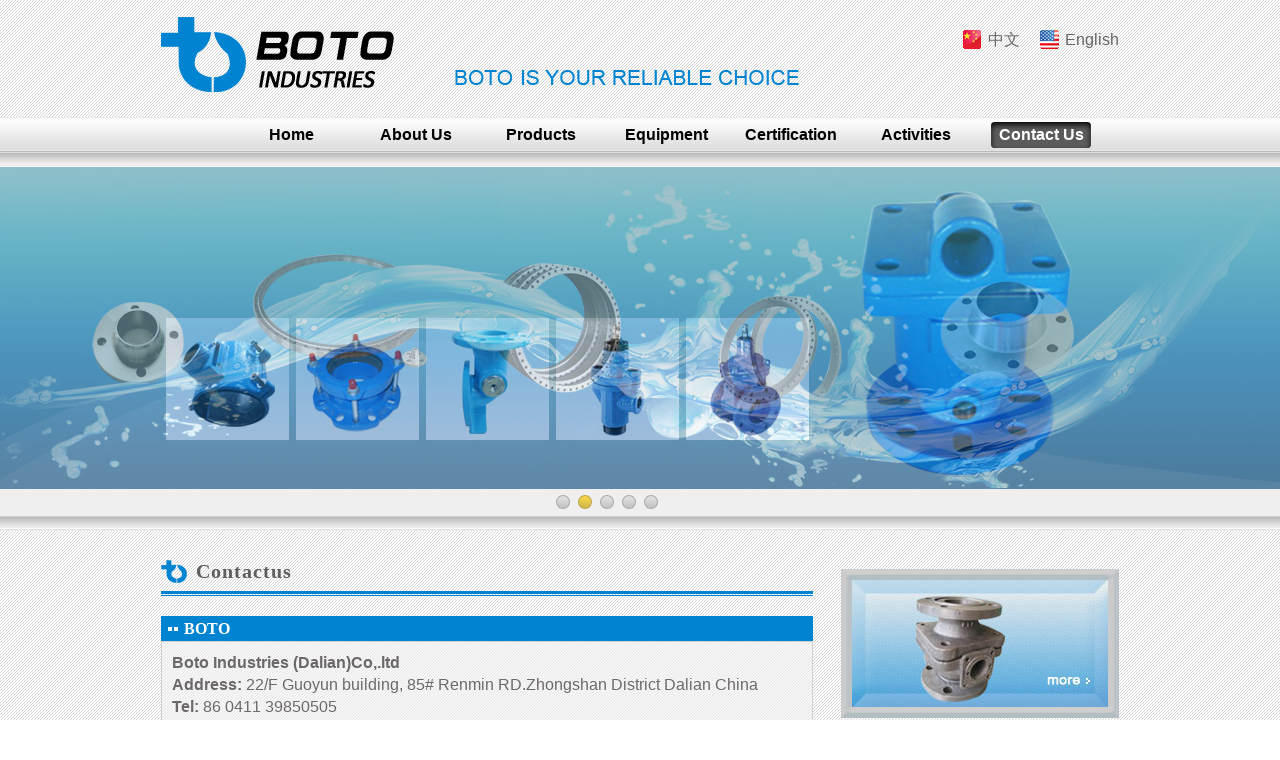

--- FILE ---
content_type: text/html; charset=utf-8
request_url: http://dlbenefit.cn/index.php/a/27
body_size: 2866
content:
<!DOCTYPE html PUBLIC "-//W3C//DTD XHTML 1.0 Transitional//EN" "http://www.w3.org/TR/xhtml1/DTD/xhtml1-transitional.dtd">
<html xmlns="http://www.w3.org/1999/xhtml">
<head>
<meta http-equiv="Content-Type" content="text/html; charset=utf-8" />
<meta http-equiv="X-UA-Compatible" content="IE=EmulateIE7" />
<title>Contactus-Casting class,Forging class,Structural class,Precision class,Coated class - Boto International Trade(DALIAN)</title>

<meta name="keywords" content="" />
<meta name="description" content="" />
<link type="text/css" rel="stylesheet" href="/Public/css/index/subpage.css" />
<link type="text/css" rel="stylesheet" href="/Public/css/index/page.css" />
<link type="text/css" rel="stylesheet" href="/Public/css/index/en.css" />
<script type="text/javascript" src="/Public/js/admin/jquery.js"></script>
<script type="text/javascript" src="/Public/js/admin/jquery.validate.min.js"></script>
<script type="text/javascript" src="/Public/js/index/jquery.validate.en.js"></script>

<script type="text/javascript" src="/Public/js/index/common.js"></script>

<!--[if IE 6]>
<script type="text/javascript" src="/Public/js/index/DD_belatedPNG_0.0.8a.js"></script>
<script type="text/javascript">
	DD_belatedPNG.fix('*');
</script>
<![endif]-->

</head>

<body>


<div class="block">
	<div class="top">
    	<a href="/" title="BOTO"><img src="/Public/images/index/logo.png" class="logo" alt="BOTO" /></a>
        <img src="/Public/images/index/en/txt.png" class="txt" />

        <div class="lan">
        	<a href="/index.php/article/lang/language/cn" class="cn">中文</a>
            <a href="/index.php/article/lang/language/en" class="en">English</a>
        </div>
    </div>
</div>


<div class="nav_block">
<div class="block">
	<div class="nav">
		
				<style>.nav ul li h3 a{font-size:16px;}</style>		
    	<ul>
        	<li>
            	<h3><a href="/" id="nav_home">Home</a></h3>
            </li>
            <li>
            	<h3><a href="/index.php/a/3" id="nav_aboutus" class="nav_m">About Us</a></h3>
				<dl>
                	<dd><a href="/index.php/product/13">BOTO CASTING FOUNDRY</a></dd>
                    <dd><a href="/index.php/product/17">ANHONG FABRICATION</a></dd>
                    <dd><a href="/index.php/product/15">WANPENG FLANGE</a></dd>
                </dl>
            </li>
            <li>
            	<h3><a href="/index.php/product/13" id="nav_product" class="nav_m">Products</a></h3>
            	<dl>
                	<dd><a href="/index.php/product/13">Casting Parts</a></dd>
                    <dd><a href="/index.php/product/15">Forging products</a></dd>
                    <dd><a href="/index.php/product/17">Windtower Parts</a></dd>
                    <dd><a href="/index.php/product/19">Investments</a></dd>
                    <dd><a href="/index.php/product/21">Coated</a></dd>
                </dl>
            </li>
            <li>
            	<h3><a href="/index.php/a/23" id="nav_equipment" class="nav_m">Equipment</a></h3>
            </li>
            <li>
            	<h3><a href="/index.php/a/31" id="nav_certification" class="nav_m">Certification</a></h3>
            </li>
			
			<li>
            	<h3><a href="/index.php/a/37" id="nav_news" class="nav_m">Activities</a></h3>
            </li>
			
            <li>
            	<h3><a href="/index.php/a/27" id="nav_contactus" class="nav_m">Contact Us</a></h3>
            </li>
        </ul>
        <script>
		$(".nav ul li a").focus(function(){this.blur()});
		
		$(".nav ul li").hover(
			function(){
				//$(this).find("h3").find("a").css({"color":"#fff","background":"url(/Public/images/index/nav.png) no-repeat"});
				$(this).find("dl").stop(true,true).slideDown(500);
			},
			function(){
				//$(this).find("h3").find("a").css({"color":"#000","background":"none"});
				$(this).find("dl").slideUp(300);
			}
		);
		
		/*
		$(".nav ul li #nav_home").hover(
			function(){
				$(this).css({"background":"url(/Public/images/index/nav_hover_bg_home.jpg) repeat-x"});
			},
			function(){
				$(this).css({"background":"none"});
			}
		);
		*/

		</script>
    </div>
</div>
</div>



<div class="banner_block">
	
	<style type="text/css">
	#kinMaxShow{visibility:hidden;width:100%; height:322px; overflow:hidden;}
	</style>

	<script type="text/javascript" src="/Public/plugin/js/jquery-1.10.2.min.js"></script>
	<script type="text/javascript" src="/Public/plugin/js/jquery.kinMaxShow-1.1.min.js"></script>
	
	
	<div id="kinMaxShow">
    
    	<div>
        	<img src="/Public/plugin/images/01.jpg" />
        </div>
        
        <div>
        	<img src="/Public/plugin/images/02.jpg" />
        </div>
        
        <div>
        	<img src="/Public/plugin/images/03.jpg" />
        </div>
		
		<div>
        	<img src="/Public/plugin/images/04.jpg" />
        </div>
		
		<div>
        	<img src="/Public/plugin/images/05.jpg" />
        </div>


            
    </div>
	
	<script type="text/javascript">
	$(function(){
		$("#kinMaxShow").kinMaxShow({
			height:322,
			intervalTime:4,
			/*
			button:{
				//showIndex:true,
				normal:{width:'15px',height:'15px',lineHeight:'15px',right:'16px',bottom:'6px',fontSize:'12px',opacity:0.8,background:"#95cbeb",border:"1px solid #fff",color:"#CCCCCC",marginRight:'6px'},
				focus:{bakground:"#ec1036",border:"1px solid #fff",color:"#000000"}
			},*/
			button:{
				showIndex:false,
				normal:{background:'url(/Public/plugin/images/button.png) no-repeat -14px 0',marginRight:'8px',border:'0',right:'48%',bottom:'-20px'},
				focus:{background:'url(/Public/plugin/images/button.png) no-repeat 0 0',border:'0'}
			}
		});
	});
	</script>
	

</script>
	
</div>

<div class="banner_bottom"></div>


<script>$("#nav_contactus").addClass("curr");</script>


<div class="block">
	<div class="main">
    	
        <div class="main_left">
        	
            <div class="bar_left"><h3>Contactus</h3></div>
			
        	<!--begin-->
            <div class="contactus">
			
				<!--item-->
				<div class="item" >
					<div class="bar_comm"><h3>BOTO</h3></div>
					<div class="content_block">
						<div class="content">
							<p><b>Boto Industries (Dalian)Co,.ltd</b></p>
<p><b>Address:</b>&nbsp;22/F Guoyun building, 85# Renmin RD.Zhongshan District Dalian China</p>
<p><b>Tel:&nbsp;</b>86 0411 39850505</p>
<p><b>Fax:</b> 86 0411 &nbsp;82552338 &nbsp;39850501</p>
<p><b>Email: </b>info@dlbenefit.cn mxu@dlbenefit.cn</p>
<p><b>Website:</b> http://www.dlbenefit.cn/&nbsp;</p>
<p>&nbsp;</p>						</div>
					</div>
				</div><!--item-->
				<div class="item" style="float:right;">
					<div class="bar_comm"><h3>Anhong Fabrication</h3></div>
					<div class="content_block">
						<div class="content">
							<p><b>Dalian Anhong enegy and Fabrication Co,.ltd</b></p>
<p><b>Address:</b>&nbsp;Shihuiyao,Sanjianpo lushun District.&nbsp;</p>
<p><b>Tel:&nbsp;&nbsp;</b>86 0411 86265278</p>
<p><b>Fax:</b>86 0411 &nbsp;82552338 &nbsp;39850501</p>
<p><b>Email:</b>info@dlbenefit.cn &nbsp;mxu@dlbenefit.cn</p>
<p><b>Website:&nbsp;</b>http://www.dlbenefit.cn/</p>						</div>
					</div>
				</div><!--item-->
				<div class="item" >
					<div class="bar_comm"><h3>Wanpeng Forging</h3></div>
					<div class="content_block">
						<div class="content">
							<p><b>Dalian Wanpeng Forging Co,.ltd</b></p>
<p><b>Address:&nbsp;</b>Pao ai wafangdian Dalian China</p>
<p><b>Tel:</b>&nbsp;86 0411 85240008</p>
<p><b>Fax:</b>86 0411 &nbsp;85246166</p>
<p><b>Email:</b>info@dlbenefit.cn &nbsp;mxu@dlbenefit.cn</p>
<p><b>Website:</b>http://www.dlbenefit.cn/</p>						</div>
					</div>
				</div><!--item-->
				<div class="item" style="float:right;">
					<div class="bar_comm"><h3>Mailing Address</h3></div>
					<div class="content_block">
						<div class="content">
							<p><b>Mailing Address:&nbsp;</b>22/F Guoyun building, 85# Renmin RD.Zhongshan District Dalian China</p>
<p><b>Zip code:&nbsp;</b>116001</p>						</div>
					</div>
				</div>				
                
            </div>
            <!--end-->
            
            
            
        </div>
        
        <div class="main_right">
        	<div class="product_cat">
	<ul>
		<li><a href="/index.php/product/13" title="Casting Parts"><img src="/Public/images/index/cat_img/1.jpg" alt="Casting Parts" /></a></li>
		<li><a href="/index.php/product/21" title="Coated"><img src="/Public/images/index/cat_img/5.jpg" alt="Coated" /></a></li>
		<li><a href="/index.php/product/15" title="Forging products"><img src="/Public/images/index/cat_img/2.jpg" alt="Forging products" /></a></li>
		<li><a href="/index.php/product/17" title="Windtower Parts"><img src="/Public/images/index/cat_img/3.jpg" alt="Windtower Parts" /></a></li>
		<li><a href="/index.php/product/19" title="Investments"><img src="/Public/images/index/cat_img/4.jpg" alt="Investments" /></a></li>
		
	</ul>
</div>
        </div>
        
    </div>
</div>




<div class="footer_block">
	<div class="block footer">
    	
    	<p class="copyright">
        	Boto International Trade(DALIAN) CO.LTD			备案号：<a href="http://beian.miit.gov.cn" target="_blank" style="color:#fff">辽ICP备09029599号-2</a>
        </p>
        
        <div class="footer_nav">
            <a href="/" target="_blank">Home</a>|
            <a href="/index.php/a/3" target="_blank">About Us</a>|
            <a href="/index.php/product/13" target="_blank">Products</a>|
            <a href="/index.php/a/23" target="_blank">Equipment</a>|
            <a href="/index.php/a/31" target="_blank">Certification</a>|
            <a href="/index.php/a/27" target="_blank">Contact Us</a>
    	</div>
    	
    </div>
</div>


</body>
</html>

--- FILE ---
content_type: text/css
request_url: http://dlbenefit.cn/Public/css/index/subpage.css
body_size: 1345
content:
@import "base.css";

/*main*/
.main{ width:958px; float:left; margin-top:15px;}
.main .main_left{ width:652px; float:left; overflow:hidden}
.main .main_right{ width:278px; float:right; overflow:hidden;}

/*aboutus*/
.bar_left{ width:100%; height:50px; float:left; line-height:50px; background:url(../../images/index/bar_bg.png) repeat-x left bottom;}
.bar_left h3{ font-family:microsoft yahei; font-size:20px; color:#5e5e5e; letter-spacing:1px;  background:url(../../images/index/tag.png) no-repeat left center; padding-left:35px;}


/*aboutus*/
.aboutus{ width:100%; float:left; margin-top:23px; background:url(../../images/index/alpha_60.png) repeat;}
.aboutus .aboutus_pic{ float:right; border:1px solid #d0d0d0; padding:3px; margin:0px 0 0 5px;}
.aboutus .content{ width:652px; float:left; line-height:24px; color:#6d6969;}



.content_item{ width:100%; float:left; margin-top:20px; color:#6d6969;}
.bar_comm{width:100%; height:25px; float:left; line-height:25px; background:#0084d1; clear:both; position:relative}
.bar_comm h3{ min-width:117px; background:url(../../images/index/d.jpg) no-repeat 7px center; padding:0 20px 0 23px; font-size:16px; font-family:microsoft yahei; color:#fff;}
.bar_comm a.more{ position:absolute; right:10px; top:0;}
.bar_comm a.more:link{ color:#fff;}
.bar_comm a.more:visited{ color:#fff;}
.bar_comm a.more:hover{ color:orange; text-decoration:underline}


.content_item .content_block{ width:650px; min-height:150px; border:1px solid #d0d0d0; float:left; background:url(../../images/index/alpha_60.png) repeat; clear:both}
.content_item .content_block .content{ padding:20px 10px 10px 20px; line-height:22px; }

.certificate .certificate_img{ float:right; margin:5px; display:inline}

.content_item .business .business_img{ float:right; margin:5px; display:inline}

/*product_cat*/
.product_cat{ width:278px; float:left; margin-top:23px;}
.product_cat ul li{ width:278px; height:149px; float:left; margin-bottom:15px; overflow:hidden;}


/*product_scroll*/
.content_item .content_block .product{ width:100%; height:190px; padding:0; float:left; position:relative}

/*equipment_list*/
.equipment_list{ width:652px; float:left; margin:18px 0 0 0px; display:inline; min-height:330px;}
.equipment_list ul li{ width:308px; height:235px; float:left; display:inline; position:relative; white-space: nowrap; overflow:hidden;}
.equipment_list ul li .img_album{ width:300px; height:180px; float:left; background:#ffffff; border:1px solid #d5d5d5; padding:3px;}
.equipment_list ul li .img_album:hover{border:1px solid #0084d1;}
.equipment_list ul li .img_album div{ width:300px; height:180px; overflow:hidden; text-align:center;}
.equipment_list ul li .img_album img{ height:180px;}

.equipment_list ul li h3{ width:100%; float:left; text-align:center; margin-top:5px;}
.equipment_list ul li h3 a{ width:303px; height:30px; line-height:30px; float:left; text-align:left; padding-left:5px;}
.equipment_list ul li h3 a:link{color:#000}
.equipment_list ul li h3 a:visited{color:#000}
.equipment_list ul li h3 a:hover{color:#0084d1}


/*certificate_list*/
.certificate_list{ width:652px; float:left; margin:18px 0 0 0px; display:inline; min-height:330px;}
.certificate_list ul li{ width:295px; height:475px; float:left; display:inline; position:relative; white-space: nowrap; overflow:hidden;}
.certificate_list ul li .img_album{ width:293px; height:422px; float:left; background:#ffffff; border:1px solid #d5d5d5;}
.certificate_list ul li .img_album:hover{border:1px solid #0084d1;}
.certificate_list ul li .img_album div{ width:293px; height:422px; overflow:hidden; text-align:center;}
.certificate_list ul li .img_album img{ height:422px;}

.certificate_list ul li h3{ width:100%; float:left; text-align:center; margin-top:5px;}
.certificate_list ul li h3 a{ width:303px; height:30px; line-height:30px; float:left; text-align:left; padding-left:5px;}
.certificate_list ul li h3 a:link{color:#000}
.certificate_list ul li h3 a:visited{color:#000}
.certificate_list ul li h3 a:hover{color:#0084d1}

/*article*/
.article{ width:650px; float:left; padding:15px 1px 20px 1px; line-height:26px; display:inline; overflow:hidden; background:url(../../images/index/alpha_60.png) repeat; }
.article_title{ text-align:center; margin-bottom:15px; }
.article_title h2{ text-align:center; font-size:16px;}
.article_title p{ margin-top:5px;}

.article .article_pic{ text-align:center; margin:15px 0;}

/*contactus*/
.contactus{}
.contactus .item{ width:652px; float:left; margin-top:20px; color:#6d6969;}
.contactus .item .bar_comm{width:100%; height:25px; float:left; line-height:25px; background:#0084d1; clear:both; position:relative}
.contactus .item .bar_comm h3{ min-width:117px; background:url(../../images/index/d.jpg) no-repeat 7px center; padding:0 20px 0 23px; font-size:16px; font-family:microsoft yahei; color:#fff;}

.contactus .item .content_block{ width:650px; min-height:80px; border:1px solid #d0d0d0; float:left; background:url(../../images/index/alpha_60.png) repeat; clear:both}
.contactus .item .content{ padding:10px 10px 10px 10px; line-height:22px; }

/*back_list*/
.back_list{ width:100%; clear:both; overflow:hidden; margin:30px 0 10px 0; text-align:right;}


--- FILE ---
content_type: text/css
request_url: http://dlbenefit.cn/Public/css/index/page.css
body_size: 853
content:
.page { width:70%; margin:0 auto; height:30px; float:right; padding-top:15px;}
.page a { border:1px solid #dddddd; height:23px; line-height:23px; margin-right:5px; display:inline; float:left; padding-left:6px; padding-right:6px;  }
.page a:link { border:1px solid #dddddd; color:#488afa;}
.page a:visited { border:1px solid #dddddd; color:#488afa;}
.page a:hover { border:1px #488afa solid; color:#488afa;}
.page a.select{ border:1px solid #488afa; background-color:#488afa; color:#ffffff;}
.page span { border: 1px solid #dddddd;display:block;height:23px; line-height:23px; margin-right:5px; float:left;padding-left:6px; padding-right:6px;  }
.page .current { border: 1px solid #488afa; background-color:#488afa; color:#ffffff; display:block; height:23px; line-height:23px; margin-right:5px; float:left; padding-left:6px; padding-right:6px;  }


--- FILE ---
content_type: text/css
request_url: http://dlbenefit.cn/Public/css/index/en.css
body_size: 165
content:
/* ====================
     公共样式
==================== */
body{ font-size:16px; font-family:Calibri, Arial, Helvetica, sans-serif}
h3{font-size:16px;}

--- FILE ---
content_type: text/css
request_url: http://dlbenefit.cn/Public/css/index/base.css
body_size: 1040
content:
/* ====================公共样式==================== */
@charset "utf-8";
body{ font-size:14px; font-family:"宋体",Verdana, Arial; margin:0px 0 0 0; padding:0; color:#000; background:url(../../images/index/bg.png);}
div{margin:0 auto; padding:0;}
h1,h2,h3,h4,h5,h6,ul,li,dl,dt,dd,form,img,p{margin:0; padding:0; border:none; list-style-type:none;}
.block{width:958px; height:auto;}

h3{font-size:14px;}

a{ text-decoration:none}
a:link{ color:#666;}
a:visited{ color:#666;}
a:hover{ color:#ec1a23;}

/*=======================================页面公共部分================================================*/

/*top*/
.top{ height:117px; position:relative;}
.top .logo{ position:absolute; left:0; top:17px;}
.top .txt{ position:absolute; left:293px; top:65px;}

.top .lan{ position:absolute; right:0; top:30px;}
.top .lan .cn{ height:19px; line-height:19px; float:left; background:url(../../images/index/cn.png) no-repeat left center; padding-left:25px; }
.top .lan .en{ height:19px; line-height:19px; float:left; background:url(../../images/index/en.png) no-repeat left center; padding-left:25px; margin-left:20px;}

/*nav*/
.nav_block{ width:100%; float:left; height:50px; background:url(../../images/index/nav_bg.png) repeat-x;}
.nav ul { line-height:40px; float:left; margin:5px 0 0 80px; display:inline}
.nav ul li{ width:100px; float:left; margin-right:25px; display:inline; position:relative; white-space:nowrap; z-index:99}
.nav ul li h3{ font-size:12px;}
.nav ul li h3 a{ width:100px; height:32px; line-height:26px; float:left; text-align:center; font-weight:bold; background:none}
.nav ul li h3 a:link{ color:#000;}
.nav ul li h3 a:visited{ color:#000;}
.nav ul li h3 a:hover{ color:#fff; background:url(../../images/index/nav.png) no-repeat;}
.nav ul li h3 a.curr{ color:#fff; background:url(../../images/index/nav.png) no-repeat;}

.nav dl{ min-width:100px; float:left; position:absolute; left:0; top:32px; display:none; text-align:center; z-index:9999; background:url(../../images/index/png.png) repeat; padding:5px 0;}
.nav dl a{ min-width:90px; height:32px; line-height:32px; float:left; padding:0 5px}
.nav dl a:link{ color:#fff;}
.nav dl a:visited{ color:#fff;}
.nav dl a:hover{ color:#d6d6d6;}

/*nav*/
.banner_block{ width:100%; height:322px; float:left;}


.banner_bottom{ width:100%; height:42px; background:url(../../images/index/banner_bottom.png) repeat-x; float:left; overflow:hidden}


/*footer_block*/
.footer_block{ width:100%; height:52px; float:left; background:url(../../images/index/footer_bg.png) repeat-x; margin-top:60px;}
.footer { height:28px; line-height:30px; font-size:12px;}
.footer .copyright{ float:left; color:#909298;}
.footer .footer_nav{ float:right; color:#909298}
.footer .footer_nav a{ margin:0 5px;}
.footer .footer_nav a:link{ color:#909298}
.footer .footer_nav a:visited{ color:#909298}
.footer .footer_nav a:hover{ color:#0084d1}



--- FILE ---
content_type: application/javascript
request_url: http://dlbenefit.cn/Public/js/index/jquery.validate.en.js
body_size: 620
content:
(function($){
	// jQuery validate
	$.extend($.validator.messages, {
		required: "<span class='validate_span'>Required</span>",
		remote: "<span class='validate_span'>请修正该字段</span>",
		email: "<span class='validate_span'>邮件格式错误</span>",
		url: "<span class='validate_span'>请输入合法的网址</span>",
		date: "<span class='validate_span'>请输入合法的日期</span>",
		dateISO: "<span class='validate_span'>请输入合法的日期(ISO)</span>",
		number: "<span class='validate_span'>请输入合法的数字</span>",
		digits: "<span class='validate_span'>只能输入整数</span>",
		creditcard: "<span class='validate_span'>请输入合法的信用卡号</span>",
		equalTo: "<span class='validate_span'>请再次输入相同的值</span>",
		accept: "<span class='validate_span'>请输入拥有合法后缀名的字符串</span>",
		maxlength: $.validator.format("<span class='validate_span'>长度最多是 {0} 的字符串</span>"),
		minlength: $.validator.format("<span class='validate_span'>长度最少是 {0} 的字符串</span>"),
		rangelength: $.validator.format("<span class='validate_span'>长度介于 {0} 和 {1} 之间的字符串</span>"),
		range: $.validator.format("<span class='validate_span'>请输入一个介于 {0} 和 {1} 之间的值</span>"),
		max: $.validator.format("<span class='validate_span'>请输入一个最大为 {0} 的值</span>"),
		min: $.validator.format("<span class='validate_span'>请输入一个最小为 {0} 的值</span>"),
		
		alphanumeric: "<span class='validate_span'>字母、数字、下划线</span>",
		lettersonly: "<span class='validate_span'>必须是字母</span>",
		phone: "<span class='validate_span'>数字、括号、横杠</span>"
	});
})(jQuery);

--- FILE ---
content_type: application/javascript
request_url: http://dlbenefit.cn/Public/js/index/common.js
body_size: 3023
content:
$(document).ready(function()
{
	//通用按钮
	$(".admin_submit").hover(function()	{$(this).addClass("admin_submit_hover")},function(){$(this).removeClass("admin_submit_hover")});
	//备注
	$(".admin_note").hover(function(){$(this).css("color","#000000")},function(){$(this).css("color","#999999")});
	//搜索按钮
	$(".seh .sbt").hover(function(){$(this).addClass("sbt_hover")},function(){$(this).removeClass("sbt_hover")});
	//文本框变色
	$("input[type='text']").focus(function(){$(this).css({"border-color":"#33CCFF","background-color":"#F7FCFF"})});
	$("input[type='text']").blur(function(){$(this).css({"border-color":"","background-color":""})});
	//单选和复选状态
	$("input[type='checkbox'],input[type='radio']").click(function(){setbg()});
	
});
//设置label背景
function setbg()
{
	$(":checkbox").parent("label").css("color","#555");		
	$(":checkbox[checked]").parent("label").css("color","#009900");
	$(":radio").parent("label").css("color","#555");
	$(":radio[checked]").parent("label").css("color","#009900");
}
//模拟select
function showmenu(menuID,showID,inputname)
{
	$(menuID).click(function(){
		$(menuID).blur();
		$(menuID).parent("div").css("position","relative");
		$(showID).slideToggle("fast");
		//生成背景
		$(menuID).parent("div").before("<div class=\"menu_bg_layer\"></div>");
		$(".menu_bg_layer").height($(document).height());
		$(".menu_bg_layer").css({ width: $(document).width(), position: "absolute", left: "0", top: "0" , "z-index": "0"});
		//生成背景结束
		$(showID+" li").click(function(){
			$(menuID).val($(this).attr("title"));
			$(inputname).val($(this).attr("id"));
			$(".menu_bg_layer").hide();
			$(showID).hide();
			$(menuID).parent("div").css("position","");	
			$(this).css("background-color","");
			//$("#Form1").validate().element(inputname); //验证表单中的一个需要验证的表单元素。 			
		});

				$(".menu_bg_layer").click(function(){
					$(".menu_bg_layer").hide();
					$(showID).hide();
					$(menuID).parent("div").css("position","");
				});
		$(showID+" li").hover(
		function()
		{
		$(this).css("background-color","#DAECF5");
		},
		function()
		{
		$(this).css("background-color","");

		}
		);
	});
}
//跳转菜单
function jumpmenu(menuID,ShowDiv)
{
	$(menuID).click(function(){
		$(menuID).blur();
		$(menuID).parent("div").css("position","relative");
		$(ShowDiv).slideToggle("fast");
		//生成背景
		$(ShowDiv).parent("div").before("<div class=\"menu_bg_layer\"></div>");
		$(".menu_bg_layer").height($(document).height());
		$(".menu_bg_layer").css({ width: "100%", position: "absolute", left: "0", top: "0" , "z-index": "0"});
		//生成背景结束
		$(ShowDiv+" li").click(function(){	
		window.location.href=$(this).attr("url");			
		});
		$(".menu_bg_layer").click(function(){
		$(".menu_bg_layer").hide();
		$(ShowDiv).hide();
		$(ShowDiv).parent("div").css("position","");
		});
		$(ShowDiv+" li").hover(function(){$(this).css("background-color","#DAECF5")},function()	{$(this).css("background-color","")});	});
}
//大列表
function showmenulayer(menuID,showID,inputname,inputnames,arr)
{
	$(menuID).click(function(){
		$(menuID).blur();
		$(menuID).parent("div").css("position","relative");
		$(showID).slideToggle("fast");
		//生成背景
		$(menuID).parent("div").before("<div class=\"menu_bg_layer\"></div>");
		$(".menu_bg_layer").height($(document).height());
		$(".menu_bg_layer").css({ width: $(document).width(), position: "absolute", left: "0", top: "0" , "z-index": "0"});
		//生成背景结束
		$(showID+">ul>li").click(function(){
			$(menuID).val($(this).attr("title"));
			$(inputname).val($(this).attr("id"));
			var strclass=arr[$(this).attr("id")];
			if (strclass)//假如存在小类
			{
				$(showID).hide();
				$(showID+"_s").show();
				var	go_back="<span class=\"go_back\">[返回上层分类>>]</span>";
				$(showID+"_s").html(go_back+makehtml(strclass));//生成LI
					$(showID+"_s>ul>li").click(function(){//点击小类	
						$(menuID).val($(menuID).val()+"/"+$(this).attr("title"));
						$(inputnames).val($(this).attr("id"));
						$(".menu_bg_layer").hide();	
						$(showID).hide();
						$(showID+"_s").hide();
						$(menuID).parent("div").css("position","");	
						$(this).css("background-color","");
					});
					$(".go_back").click(function(){//返回上层分类
					$(showID).show();
					$(showID+"_s").hide();
					});
					$(".dmenu>ul>li").hover(
						function() {
						$(this).css("background-color","#DAECF5");
						},
						function() {
						$(this).css("background-color","");
						}
					);
			}
			else
			{
			$(menuID).val($(this).attr("title"));
			$(inputname).val($(this).attr("id"));
			$(".menu_bg_layer").hide();
			$(showID).hide();
			$(menuID).parent("div").css("position","");	
			$(this).css("background-color","");
			}
			//$("#SearchForm").validate().element(inputname); //验证表单中的一个需要验证的表单元素。 			
		});

		$(".menu_bg_layer").click(function() {
			$(".menu_bg_layer").hide();
			$(showID).hide();
			$(showID+"_s").hide();
			$(menuID).parent("div").css("position","");
		});
		$(".dmenu>ul>li").hover(
		function() {
		$(this).css("background-color","#DAECF5");
		},
		function() {
		$(this).css("background-color","");
		}
		);
	});
}
function makehtml(val)
{
	if (val=="")return false;
    arrcity=val.split("|");
	var htmlstr='<ul>';
	for (x in arrcity)
	{
	 var city=arrcity[x].split(",");
	htmlstr+="<li id=\""+city[0]+"\" title=\""+city[1]+"\">"+city[1]+"</li>";
	}
	htmlstr+="</ul>";
	return htmlstr; 
}

//选择工作地区
function showmenulayer_district(menuID,showID,inputname,inputname1,arr)
{
	$(menuID).click(function(){
		$(menuID).blur();
		$(menuID).parent("div").css("position","relative");
		$(showID).slideToggle("fast");
		//生成背景
		$(menuID).parent("div").before("<div class=\"menu_bg_layer\"></div>");
		$(".menu_bg_layer").height($(document).height());
		$(".menu_bg_layer").css({ width: $(document).width(), position: "absolute", left: "0", top: "0" , "z-index": "0","background":"#000000"});
		$(".menu_bg_layer").css("opacity","0.1");
		//生成背景结束
		$(showID+">ul>li").click(function(){
			var provicename="";
			provicename=$(this).attr("title");
										  
			$(menuID).val($(this).attr("title"));
			$(inputname).val($(this).attr("id"));
			$(inputname).attr("title",provicename);
			//清空市
			$(inputname1).val("");
			$(inputname1).attr("title","");
			//清空区
			$("#areadistrict").val("");
			$("#areadistrict").attr("title","");
			//清空已选择的区域
			$("#district_sel_item").html("");
			
			var strclass=arr[$(this).attr("id")];
			if (strclass)//假如存在小类
			{
				$(showID).hide();
				$(showID+"_s_layer").show();
				var	go_back="<span class=\"go_back\">[返回上层分类>>]</span>";
				$(showID+"_s").html(go_back+getcityhtml_district(strclass));//生成LI
				
				//点击城市分类	
				$(showID+"_s>ul>li").click(function(){
					$(menuID).val(provicename+" / "+$(this).attr("title"));
					
					//begin 选择区域
					var areaclass=QS_area[$(this).attr("id")];
					if(areaclass){
						//有区域
						$(this).css({"background":"#daecf5"});
						$(".city_area").css("display","block");
						
						$(inputname1).val($(this).attr("id"));
						$(inputname1).attr("title",$(this).attr("title"));
						
						var position = $(this).position();
						area_left=parseInt(position.left)+parseInt(50);
						area_top=parseInt(position.top)+parseInt(40);
						$(showID+"_s_s").html(getcityhtml_district_area(areaclass));
						$(showID+"_s_s").css({"display":"block","position":"absolute","left":area_left,"top":area_top,"z-index":"999"});
						
						//城市名称
						var cityname="";
						cityname=$(this).attr("title");
						
						//选择区域
						$(showID+"_s_s ul li :checkbox").click(function(){
							$(menuID).val($(inputname).attr("title")+" / "+$(inputname1).attr("title")+" / "+$(this).attr("title"));
							
							$(showID+"_s_s ul li :checkbox").attr("checked",false);
							$(this).attr("checked",true);
							
							$("#areadistrict").val($(this).attr("id"));
							$("#areadistrict").attr("title",$(this).attr("title"));
							$("#district_selected_layer").show();
							
							var selarea="<input type=\"checkbox\" name=\"areadistrict\" checked value="+$(this).attr("id")+">"+cityname+"-"+$(this).attr("title");
							$("#district_sel_item").html(selarea);
							
							//取消已选择的区域
							$("#district_sel_item :checkbox,.cancel_area_sel").click(function(){
								$(menuID).val($(inputname).attr("title")+" / "+$(inputname1).attr("title"));							
								$("#district_sel_item").html("");
								$("#areadistrict").val("");
								$("#areadistrict").attr("title","");
							});
							//确定按钮
							$("#district_bnt").click(function(){
								if($("#areadistrict").attr("title")!=""){
									areadistrict=" / "+$("#areadistrict").attr("title")
								}else{
									areadistrict="";
								}
								$(menuID).val($(inputname).attr("title")+" / "+$(inputname1).attr("title")+areadistrict);							  
								$(".menu_bg_layer").hide();
								$(showID).hide();
								$(showID+"_s_layer").hide();
								$("#district_selected_layer").hide();
								$(menuID).parent("div").css("position","");
								$(showID+"_s_s").hide();							  
							});
							
							
						});
						
						$(showID+"_s_s").hover(
							function()
							{
								//$(this).css("background-color","#DAECF5");
							},
							function()
							{
								//$(this).css("background-color","");
								$(this).hide();
							}
						);
						
					}else{
						$(menuID).val(provicename+" / "+$(this).attr("title"));
						$(inputname1).val($(this).attr("id"));
						$(inputname1).attr("title",$(this).attr("title"));
						$(".menu_bg_layer").hide();	
						$(showID).hide();
						$(showID+"_s_layer").hide();
						$(menuID).parent("div").css("position","");	
						$(this).css("background-color","");
					}
					//End 选择区域

				});
				
				$(".go_back").click(function(){//返回上层分类
					$(showID).show();
					$(showID+"_s_layer").hide();
				});
				
				$("#menu3>ul>li").hover(
					function()
					{
						$(this).css("background-color","#DAECF5");
					},
					function()
					{
						$(this).css("background-color","");
					}
				);
				
			}else{
				//不存在城市分类 二级
				$(menuID).val($(this).attr("title"));
				$(inputname).val($(this).attr("id"));
				$(".menu_bg_layer").hide();
				$(showID).hide();
				$(showID+"_s_layer").hide();
				$(menuID).parent("div").css("position","");	
				$(this).css("background-color","");
			}
			//$("#Form1").validate().element(inputname); //验证表单中的一个需要验证的表单元素。
			
		});

        /*
		$(".menu_bg_layer,.close_district_layer").click(function(){
			$(".menu_bg_layer").hide();
			$(showID).hide();
			$(showID+"_s_layer").hide();
			$(menuID).parent("div").css("position","");
			$(showID+"_s_s").hide();
		});
		*/
		$(".close_district_layer").click(function(){
			$(".menu_bg_layer").hide();
			$(showID).hide();
			$(showID+"_s_layer").hide();
			$(menuID).parent("div").css("position","");
			$(showID+"_s_s").hide();
			$("#district_selected_layer").hide();
		});
		
		
		$("#menu3>ul>li").hover(
			function()
			{
				$(this).css("background-color","#DAECF5");
			},
			function()
			{
				$(this).css("background-color","");
			}
		);
		
		//取消已选择的区域
		$("#district_sel_item :checkbox").click(function(){
			$("#district_sel_item").html("");											 
		});
		
		
	});
}


function getcityhtml_district(val)
{
	if (val=="")return false;
    arrcity=val.split("|");
	var htmlstr='<ul>';
	for (x in arrcity)
	{
		var city=arrcity[x].split(",");
		/*
		if(QS_area[city[0]]){
			checkbox_item="<input type=\"checkbox\">";
		}else{
			//checkbox_item="";
			checkbox_item="<input type=\"checkbox\">";
		}
		*/
		htmlstr+="<li id=\""+city[0]+"\" title=\""+city[1]+"\">"+city[1]+"</li>";
	}
	htmlstr+="</ul>";
	return htmlstr; 
}

//获取区域管理
function getcityhtml_district_area(val)
{
	if (val=="")return false;
	
	var selectval=$("#district_sel_item input:checkbox").val();
	
    arrcity=val.split("|");
	var htmlstr='<ul>';
	for (x in arrcity)
	{
		var city=arrcity[x].split(",");
		if(city[0]==selectval){
			selectstatus=" checked";
		}else{
			selectstatus="";
		}
		htmlstr+="<li style=\"position:;\" id=\""+city[0]+"\" title=\""+city[1]+"\">"+"<lable><input type=\"checkbox\" id="+city[0]+" title="+city[1]+selectstatus+" parenttile="+city[1]+">"+city[1]+"</lable></li>";
	}
	htmlstr+="</ul>";
	return htmlstr; 
}